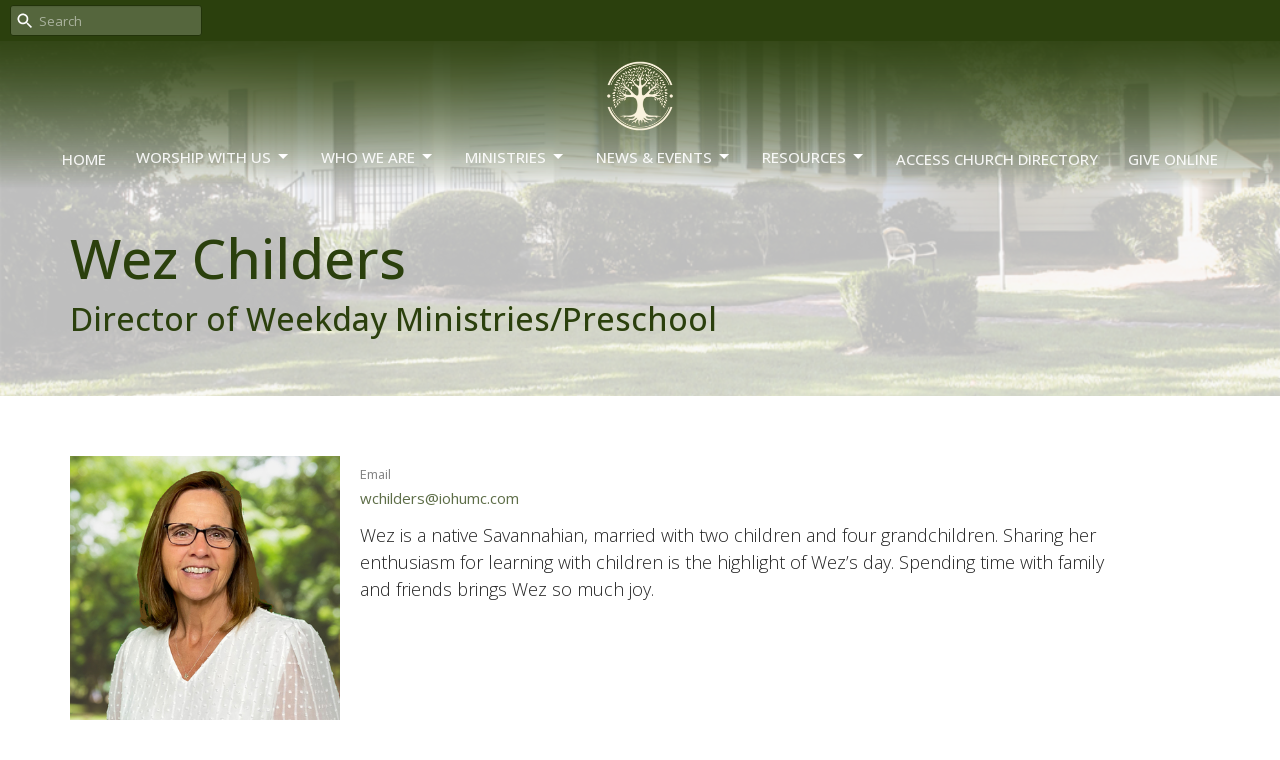

--- FILE ---
content_type: text/html; charset=utf-8
request_url: https://www.iohumc.com/users/wez-childers
body_size: 27222
content:
<!DOCTYPE html>
<html lang="en">
  <head>
  <meta charset="UTF-8">
  <meta content="IE=edge,chrome=1" http-equiv="X-UA-Compatible"/>
  <meta content="width=device-width, initial-scale=1.0" name="viewport"/>
  <meta content="Isle of Hope United Methodist Church" name="author"/>
  <title>
    Isle of Hope United Methodist Church
  </title>
  
  
    <meta name="robots" content="index,follow" />
  
  
  <link href="https://dq5pwpg1q8ru0.cloudfront.net/2021/07/28/13/30/36/7c533e13-9b49-4682-9162-5567f884aa96/Untitled-2.png" rel="shortcut icon" type="image/x-icon" />
  <meta name="csrf-param" content="authenticity_token" />
<meta name="csrf-token" content="NSaNly17Nq1Y8j9WY5tJYSKWkycR42XEVytR9bJySAGkoQfmm6bKsVBfVhHYFRkYhvDDIT/PhbND1DG+hUwcug==" />

  <link rel="preconnect" href="https://fonts.gstatic.com/" crossorigin>
  <link rel="preload" href="/fonts/fontawesome/webfont.woff?v=3.2.1" as="font" type="font/woff" crossorigin>

  <link rel="stylesheet" media="all" href="/themes/stylesheet.css?timestamp=2026-01-18+22%3A19%3A44+-0500" />
  <link rel="stylesheet" media="print" href="https://dq5pwpg1q8ru0.cloudfront.net/assets/print-c1b49d74baf454d41a08041bb7881e34979fe0b297fba593578d70ec8cc515fd.css" />

	<link href="https://fonts.googleapis.com/css?family=Open+Sans:300,regular,500,600,700,800,300italic,italic,500italic,600italic,700italic,800italic|Open+Sans:300,regular,500,600,700,800,300italic,italic,500italic,600italic,700italic,800italic&amp;display=swap" rel="stylesheet" type="text/css" async="async" />
  

  <script src="https://dq5pwpg1q8ru0.cloudfront.net/assets/application-baedfe927b756976bd996cb2c71963c5d82c94e444650affbb4162574b24b761.js"></script>
  <script src="https://dq5pwpg1q8ru0.cloudfront.net/packs/js/application-48235911dc1b5b550236.js"></script>
  <script src="https://cdnjs.cloudflare.com/ajax/libs/handlebars.js/4.7.7/handlebars.min.js" defer="defer"></script>


  <!--[if lt IE 9]>
  <script src="https://dq5pwpg1q8ru0.cloudfront.net/javascripts/html5shiv.js"></script>
  <script src="https://dq5pwpg1q8ru0.cloudfront.net/javascripts/respond.min.js"></script>
  <![endif]-->



      <!-- Global site tag (gtag.js) - Google Analytics -->
      <script async src="https://www.googletagmanager.com/gtag/js?id=G-P4X24YPN2M"></script>
      <script>
        window.dataLayer = window.dataLayer || [];
        function gtag(){dataLayer.push(arguments);}
        gtag('js', new Date());

        gtag('config', 'G-P4X24YPN2M');
      </script>

  


</head>

  <body class=" body_user_17 scroll-to-anchor     relative d-flex flex-column">
      <div class="d-flex ">
        <div class="site-content-container">
    

  <div class="system">
  </div>

  <div id="top-menus-container">
    <div id="top-menus">
  <div id="alert-container">
  </div>


  <div class="js-menus pos pos-t-0 pos-l-0 w-100 z-index-1 js-main-menu-opaque bg-gradient-primary bg-none z-index-navbar">
      <nav class="header-layout-topbar relative px-1 bg-primary  %>">
    <div class="pos pos-cover bg-primary " style=""></div>
    <ul class="topbar-nav topbar-right ">


        <li class="mr-auto">
            <form class="relative" role="search" action="/search" accept-charset="UTF-8" method="get"><input name="utf8" type="hidden" value="&#x2713;" autocomplete="off" />
    <svg xmlns="http://www.w3.org/2000/svg" width="20" height="20" viewBox="0 0 24 24" class="pos pos-l-1 pos-middle">
    <path d="M15.5 14h-.79l-.28-.27C15.41 12.59 16 11.11 16 9.5 16 5.91 13.09 3 9.5 3S3 5.91 3 9.5 5.91 16 9.5 16c1.61 0 3.09-.59 4.23-1.57l.27.28v.79l5 4.99L20.49 19l-4.99-5zm-6 0C7.01 14 5 11.99 5 9.5S7.01 5 9.5 5 14 7.01 14 9.5 11.99 14 9.5 14z"></path>
    <path d="M0 0h24v24H0z" fill="none"></path>
</svg>

    <input type="text" name="q" id="search_box" class="form-control input-sm input-muted text-default bg-fade-light" style="padding-left: 28px;" placeholder="Search" />
</form>
        </li>









    </ul>
  </nav>

    <div id="main-menu-container">
      <div class="sticky-navbar-placeholder" style="display: none;"></div>


<nav id="main_menu" class="relative d-flex flex-column align-items-sm-center bg-primary bg-none p-2 p-md-3">
  <div class="bg-gradient-primary pos pos-cover js-main-menu-background-opacity" style="opacity:0.53;"></div>
  <div class="relative d-flex flex-column align-items-sm-center w-100">
    
      
      <a class="main-menu-logo main-menu-barnwell-logo mb-sm-2 d-block flex-shrink-0" href="/">
        <img alt="Isle of Hope United Methodist Church" class="logo-size-default" src="https://dq5pwpg1q8ru0.cloudfront.net/2025/07/22/19/39/16/ef8debc4-08ae-40a3-9974-fae823e08e3b/OFFICIAL-IOHUMC-LOGO-2025-%25283%2529.png" />
</a>


      <button type="button" class="btn bg-none p-1 border-0 main-menu-hidden-md pos pos-r-0 pos-middle collapsed pr-0" data-toggle="collapse" data-target="#main_menu_collapse" aria-expanded="false">
    <span class="sr-only">Toggle navigation</span>
    <span class="svg-link">
      <svg xmlns="http://www.w3.org/2000/svg" height="24" viewBox="0 0 24 24" width="24">
    <path d="M0 0h24v24H0z" fill="none"></path>
    <path d="M3 18h18v-2H3v2zm0-5h18v-2H3v2zm0-7v2h18V6H3z"></path>
</svg>
 Menu
    </span>
  </button>

  </div>

  <div class="collapse main-menu-collapse-md text-center" id="main_menu_collapse">
    <ul class="main-menu-list main-menu-barnwell-list">
        
  <li class="menu-item hover-underline-left">
      <a class="menu-link " href="https://isleof.tithelysetup.com/">Home</a>
  </li>


        
   <!-- Hide if no submenus shown to user -->

    <li class="dropdown menu-item">
      <a href="#" class="menu-link svg-link" data-toggle="dropdown">
        Worship With Us<svg xmlns="http://www.w3.org/2000/svg" height="20" viewBox="0 0 20 20" width="20" class="inline-svg">
    <path d="M7 7l5 5 5-5z"></path>
    <path d="M0 0h20v20H0z" fill="none"></path>
</svg>

      </a>
      <ul class="dropdown-menu  bg-primary" role="menu">
          <li class="sunday_worship_menu_item_1 dropdown-item">
              <a class="dropdown-link" href="/pages/traditional-worship--65">Sunday Worship</a>
          </li>
          <li class="what_to_expect_menu_item_1 dropdown-item">
              <a class="dropdown-link" href="/pages/what-to-expect">What to Expect</a>
          </li>
          <li class="connect_with_us_menu_item_1 dropdown-item">
              <a class="dropdown-link" href="https://iohumc.elvanto.net/form/875f01f7-63dc-47b4-ab28-5dba0a396f1d">Connect With Us</a>
          </li>
          <li class="weddings_menu_item_1 dropdown-item">
              <a class="dropdown-link" href="/pages/weddings">Weddings</a>
          </li>
          <li class="baptisms_menu_item_1 dropdown-item">
              <a class="dropdown-link" href="/pages/baptisms">Baptisms</a>
          </li>
      </ul>
    </li>



        
   <!-- Hide if no submenus shown to user -->

    <li class="dropdown menu-item">
      <a href="#" class="menu-link svg-link" data-toggle="dropdown">
        Who We Are<svg xmlns="http://www.w3.org/2000/svg" height="20" viewBox="0 0 20 20" width="20" class="inline-svg">
    <path d="M7 7l5 5 5-5z"></path>
    <path d="M0 0h20v20H0z" fill="none"></path>
</svg>

      </a>
      <ul class="dropdown-menu  bg-primary" role="menu">
          <li class="our_beliefs_menu_item_2 dropdown-item">
              <a class="dropdown-link" href="/pages/our-beliefs">Our Beliefs</a>
          </li>
          <li class="our_history_menu_item_2 dropdown-item">
              <a class="dropdown-link" href="/pages/our-history">Our History</a>
          </li>
          <li class="our_team_menu_item_2 dropdown-item">
              <a class="dropdown-link" href="/pages/our-team">Our Team</a>
          </li>
      </ul>
    </li>



        
   <!-- Hide if no submenus shown to user -->

    <li class="dropdown menu-item">
      <a href="#" class="menu-link svg-link" data-toggle="dropdown">
        Ministries<svg xmlns="http://www.w3.org/2000/svg" height="20" viewBox="0 0 20 20" width="20" class="inline-svg">
    <path d="M7 7l5 5 5-5z"></path>
    <path d="M0 0h20v20H0z" fill="none"></path>
</svg>

      </a>
      <ul class="dropdown-menu  bg-primary" role="menu">
          <li class="children_s_ministries_menu_item_3 dropdown-item">
              <a class="dropdown-link" href="/collections/childrens-ministry">Children&#39;s Ministries</a>
          </li>
          <li class="ignite_student_ministries_menu_item_3 dropdown-item">
              <a class="dropdown-link" href="/collections/ignite">IGNITE Student Ministries</a>
          </li>
          <li class="adult_ministries_menu_item_3 dropdown-item">
              <a class="dropdown-link" href="https://www.iohumc.com/pages/sunday-school">Adult Ministries</a>
          </li>
          <li class="music_arts_menu_item_3 dropdown-item">
              <a class="dropdown-link" href="/collections/music-art">Music &amp; Arts</a>
          </li>
          <li class="missions_menu_item_3 dropdown-item">
              <a class="dropdown-link" href="/collections/missions">Missions</a>
          </li>
          <li class="united_women_in_faith_menu_item_3 dropdown-item">
              <a class="dropdown-link" href="/pages/umw-umm">United Women in Faith</a>
          </li>
          <li class="ministries_of_care_menu_item_3 dropdown-item">
              <a class="dropdown-link" href="/collections/care-ministry">Ministries of Care</a>
          </li>
          <li class="prayer_labyrinth_menu_item_3 dropdown-item">
              <a class="dropdown-link" target="_blank" href="https://www.iohumc.com/menu_items/82/edit">Prayer Labyrinth</a>
          </li>
          <li class="weekday_ministries_menu_item_3 dropdown-item">
              <a class="dropdown-link" href="/collections/weekday-ministries-preschool">Weekday Ministries</a>
          </li>
          <li class="hope_arbor_menu_item_3 dropdown-item">
              <a class="dropdown-link" href="/pages/hope-arbor">Hope Arbor</a>
          </li>
      </ul>
    </li>



        
   <!-- Hide if no submenus shown to user -->

    <li class="dropdown menu-item">
      <a href="#" class="menu-link svg-link" data-toggle="dropdown">
        News &amp; Events<svg xmlns="http://www.w3.org/2000/svg" height="20" viewBox="0 0 20 20" width="20" class="inline-svg">
    <path d="M7 7l5 5 5-5z"></path>
    <path d="M0 0h20v20H0z" fill="none"></path>
</svg>

      </a>
      <ul class="dropdown-menu  bg-primary" role="menu">
          <li class="upcoming_events_registrations_menu_item_4 dropdown-item">
              <a class="dropdown-link" target="_blank" href="https://www.iohumc.com/collections/upcoming-events-registrations">Upcoming Events &amp; Registrations</a>
          </li>
          <li class="weekly_eblast_menu_item_4 dropdown-item">
              <a class="dropdown-link" href="	 https://conta.cc/4qXpqyk">Weekly Eblast</a>
          </li>
          <li class="glad_tidings_advent_2025_menu_item_4 dropdown-item">
              <a class="dropdown-link" target="_blank" href="https://www.canva.com/design/DAFzEi_dZOk/4woZGdZHgp766EFqV7cz0A/view?utm_content=DAFzEi_dZOk&amp;utm_campaign=designshare&amp;utm_medium=link2&amp;utm_source=uniquelinks&amp;utlId=h8b8b4ae60b">Glad Tidings - Advent 2025</a>
          </li>
      </ul>
    </li>



        
   <!-- Hide if no submenus shown to user -->

    <li class="dropdown menu-item">
      <a href="#" class="menu-link svg-link" data-toggle="dropdown">
        Resources <svg xmlns="http://www.w3.org/2000/svg" height="20" viewBox="0 0 20 20" width="20" class="inline-svg">
    <path d="M7 7l5 5 5-5z"></path>
    <path d="M0 0h20v20H0z" fill="none"></path>
</svg>

      </a>
      <ul class="dropdown-menu  bg-primary" role="menu">
          <li class="church_directory_form_menu_item_5 dropdown-item">
              <a class="dropdown-link" href="https://www.iohumc.com/pages/church-directory">Church Directory Form</a>
          </li>
          <li class="amplify_media_menu_item_5 dropdown-item">
              <a class="dropdown-link" href="https://www.iohumc.com/pages/amplify-media--57">Amplify Media </a>
          </li>
          <li class="prayer_requests_menu_item_5 dropdown-item">
              <a class="dropdown-link" href="/pages/prayer-requests">Prayer Requests</a>
          </li>
          <li class="safe_sanctuaries_menu_item_5 dropdown-item">
              <a class="dropdown-link" href="/pages/safe-sanctuaries">Safe Sanctuaries</a>
          </li>
          <li class="facility_reservations_menu_item_5 dropdown-item">
              <a class="dropdown-link" href="/pages/facility-reservations">Facility Reservations</a>
          </li>
          <li class="church_calendar_menu_item_5 dropdown-item">
              <a class="dropdown-link" href="/pages/church-calendar">Church Calendar</a>
          </li>
      </ul>
    </li>



        
  <li class="menu-item hover-underline-left">
      <a class="menu-link " target="_blank" href="https://isleofhopeunitedmethodistchurch.breezechms.com/login">Access Church Directory</a>
  </li>


        
  <li class="menu-item hover-underline-left">
      <a class="menu-link " href="/pages/give">Give Online</a>
  </li>


    </ul>
      <ul class="main-menu-list main-menu-subnav">
        


      </ul>
  </div>
</nav>


    </div>
  </div>
</div>

  </div>

  <div id="header-container" class="relative">
    <div id="header" class="header-westport relative  d-flex py-3 py-md-5 bg-cover bg-none  logo-offset-default topbar-offset bg-primary-counter" style="background-image:url(&#39;https://dq5pwpg1q8ru0.cloudfront.net/2022/12/26/15/46/35/6407bdc8-716d-41f8-b0ac-abfcbd653b67/UMW-FALL-GATHERING-copy.png&#39;); background-position: ; min-height: 48vh;">
  
  

<div id="page-header-overlay" class="bg-primary-counter pos pos-cover" style="opacity:0.72;" data-header-opacity="0.72"></div>

    <div class="container relative d-flex flex-column flex-sm-row mt-5">
      
      <div class="mt-auto">
        <div class="relative d-inline-block break-word">
          <h1 class="header-heading mb-2 ">
              Wez Childers
          </h1>
        </div>
            <div class="header-subheading ">
              Director of Weekday Ministries/Preschool
            </div>
        
        <div class="ml-auto mt-3">
          

        </div>
      </div>
      
    </div>
  
  
  <!--<div class="pos pos-b-1 pos-l-1">
    <button class="js-play-video-button p-2 bg-none border-0 d-none" style="opacity: 0.5;">
    </button>
    <button class="js-pause-video-button p-2 bg-none border-0 d-none" style="opacity: 0.5;">
    </button>
    <div class="js-loading-video-button">
      <div class="d-flex p-2" style="opacity: 0.5;">
      </div>
    </div>
  </div>-->

</div>

  </div>

  <main role="main" class="content flex-grow-1 User_Profile user_17 clearfix m-0 p-0">
    



  

<div>
    <div id="top-blocks-wrapper">
      
    </div>

    <div id="page_content" class="relative my-5">
      <div class="container">
        
  <div class="row mt-3">
    <div class="col-sm-3">
      <div>
        <img alt="Wez Childers" class="mb-3" loading="lazy" src="https://dq5pwpg1q8ru0.cloudfront.net/2021/12/15/11/59/22/5d5dfc98-cabd-4f52-8525-2e6d1b3e167c/Wez.jpg" />
      </div>
    </div>
    <div class="col-sm-9 col-md-8">
      <div class="user-profile">
        <ul class="list-inline user-contact-info">
              <li>
                <div class="small text-muted mb-1">Email</div>
                <a encode="hex" href="mailto:wchilders@iohumc.com">wchilders@iohumc.com</a>
              </li>
        </ul>

        <ul class="list-unstyled">
        </ul>

          <div class="mb-3"><p><span>Wez is a native Savannahian, married with two children and four grandchildren. Sharing her enthusiasm for learning with children is the highlight of Wez&rsquo;s day. Spending time with family and friends brings Wez so much joy.&nbsp;</span></p></div>
      </div>



      


    </div> <!-- /col -->
  </div> <!-- /row -->

      </div>
    </div>

  <div id="bottom-blocks-wrapper">
      
  </div>
</div>

  
  

<div class="container">

</div>

  </main>


  <div class="footer footer-columns bg-none bg-primary ">
  <div class="bg-footer py-3" style=" min-height: 30vh;">
    <div class="bg-primary pos pos-cover" style="opacity:1.0;"></div>
    <div class="relative container">
      <div class="row d-sm-flex align-items-center flex-wrap my-4">
        <div class="col-sm-12">
          <div class="row">
            
  <div class="col-sm-3">
    <ul class="list-unstyled mb-0 ">
        <li class="mb-3">
            <h2 class="footer-heading ">Location</h2>
          <div class="footer-text">
            412 Parkersburg Road
              <br/>
              Savannah, Georgia
              <br/>
              31406 
              <br/>
              <a target="_blank" href="https://goo.gl/maps/roh1kb2EqyzUdqWR7">View Map</a>
          </div>
        </li>
    </ul>
  </div>

              <div class="col-sm-4">
                
  <div class="mb-3">
    <h2 class="footer-heading ">Contact</h2>

    <ul class="list-unstyled footer-text ">
        <li class="mt-1 d-sm-flex">
          <span class="footer-item-label mr-1"> Phone: </span><a href="tel:1-912-355-8527">912-355-8527</a>
        </li>

        <li class="mt-1 d-sm-flex">
          
          <span class="footer-item-label mr-1"><span class="translation_missing" title="translation missing: en.ui.email">Email</span>: </span><a encode="javascript" class="truncate" href="mailto:info@iohumc.com">info@iohumc.com</a>
        </li>
    </ul>
  </div>

              </div>
            

              
  <div class="col-sm-4">
    <h2 class="footer-heading ">Office Hours</h2>
    <div class="footer-text ">
      <p>Mon to Thurs 8AM - 4:00PM</p>
    </div>
  </div>

          </div>
        </div>
      </div>

        <hr>
      <div class="d-sm-flex row flex-wrap">
        <div class="col-sm-12">
          <div class="row d-sm-flex flex-wrap">
                <div class="col-sm-3 mb-5">
                  

                  
  <div class=''>
    <h2 class="d-none"></h2>
    <ul class='footer-menu list-unstyled'>
    </ul>
  </div>

                </div>
              

              
          </div>
        </div>
      </div>
      <div class="row d-sm-flex align-items-center text-center">
          

  <div class="col-mb-6 mb-5 mt-5 mt-sm-0 my-auto">
    <h2 class="footer-heading ">&nbsp;</h2>
    <ul class="list-unstyled d-flex flex-wrap ">
      
  <li class="social-icon-list-item list-mr-2 mb-2 rounded-sm overflow-hidden d-flex">
    <a class="svg-link social-icon-link" target="_blank" href="http://facebook.com/iohumc">
      <svg xmlns="http://www.w3.org/2000/svg" xmlns:xlink="http://www.w3.org/1999/xlink" x="0px" y="0px" width="24" height="24" viewBox="0 0 24 24" style="enable-background:new 0 0 24 24;" xml:space="preserve" class="social-icon-svg footer-social-icon"><title>Facebook Icon</title>
<path d="M24,0v24H0V0H24z M20,2.7h-3.3c-2.5,0-4.7,2.1-4.7,4.7v3.3H9.3v4H12V24h4v-9.3h4v-4h-4V8c0-0.8,0.5-1.3,1.3-1.3H20V2.7z"></path>
</svg>

</a>  </li>
  <li class="social-icon-list-item list-mr-2 mb-2 rounded-sm overflow-hidden d-flex">
    <a class="svg-link social-icon-link" target="_blank" href="http://youtube.com/isleofhopetv">
      <svg xmlns="http://www.w3.org/2000/svg" xmlns:xlink="http://www.w3.org/1999/xlink" x="0px" y="0px" width="24" height="24" viewBox="0 0 24 24" style="enable-background:new 0 0 24 24;" xml:space="preserve" class="social-icon-svg footer-social-icon"><title>Youtube Icon</title>
<polygon points="10.7,9.1 14.5,12 10.7,14.9 "></polygon>
<path d="M24,0H0v24h24.1L24,0z M18.8,18.4c-0.5,0.1-3.6,0.3-6.8,0.3s-6.3,0-6.8-0.3C3.9,18,3.5,15.1,3.5,12s0.4-6,1.7-6.4  C5.7,5.3,8.9,5.2,12,5.2s6.3,0.1,6.8,0.3c1.3,0.4,1.7,3.3,1.7,6.4C20.4,15.1,20.1,18,18.8,18.4z"></path>
</svg>

</a>  </li>

    </ul>
  </div>

          
      </div>
      <div class="d-sm-flex align-items-center">
        <div class="small text-center text-sm-left mb-3 mb-sm-0">
&copy; 2026 Isle of Hope United Methodist Church. All Rights Reserved.
| 
  <a class="" href="/login">Login</a>

</div>

  <a class="footer-saywarding d-flex align-items-center ml-auto justify-content-center" href="https://get.tithe.ly" target="_blank">
    powered by<svg xmlns="http://www.w3.org/2000/svg" width="80" height="81" viewBox="0 0 294 81" fill="none" class="ml-1">
<g clip-path="url(#clip0)">
<path d="M38.3656 40.6225C45.0944 37.8784 50.0899 31.9318 50.7101 24.956L50.7781 23.4143C50.7781 13.9488 45.9785 5.58065 38.5021 0C31.0257 5.58065 25.9532 13.9988 25.9532 23.4643L26.0212 25.0059C26.6414 31.9817 31.6368 37.8784 38.3656 40.6225Z" fill="white"></path>
<path d="M35.2308 51.6244C34.8587 50.1633 34.2655 48.8742 33.621 47.5402C32.1415 44.5 29.9902 41.85 27.3579 39.7899C23.4914 36.6973 18.4669 34.9805 13.5286 34.9805H0C0.0245386 36.6893 0 38.3986 0 40.1076C0.142852 43.1069 0.881191 46.0521 2.18755 48.7563C3.66709 51.7965 5.81833 54.4464 8.45064 56.5156C12.2576 59.5606 17.1295 61.4979 22.0243 61.4979H35.5127C35.5127 57.8118 35.6847 53.4062 35.2308 51.6244Z" fill="white"></path>
<path d="M42.5478 47.5402C41.9028 48.8742 41.309 50.1633 40.9365 51.6244C40.5802 53.0221 40.6093 56.0341 40.6384 59.047C40.6464 59.8751 40.6544 60.7032 40.6544 61.4979H40.6225V66.1851L40.0583 80.1165H42.5972C42.6269 79.6703 42.6567 79.2172 42.6868 78.759C42.9419 74.8726 43.2209 70.6234 43.7256 67.1399C44.2898 63.2458 48.5577 61.5647 51.6244 61.4979H54.1549C59.0542 61.4979 63.9305 59.5606 67.7409 56.5156C70.3755 54.4464 72.5287 51.7965 74.0096 48.7563C75.3171 46.0521 76.0561 43.1069 76.1991 40.1076C76.1991 39.5379 76.1964 38.9682 76.1937 38.3985C76.1882 37.2591 76.1827 36.1197 76.1991 34.9805H62.6583C57.7156 34.9805 52.6866 36.6973 48.8165 39.7899C46.1819 41.85 44.0287 44.5 42.5478 47.5402Z" fill="white"></path>
<path d="M204.136 62.5399C201.501 62.5399 199.085 62.5399 196.596 62.5399C196.596 58.7859 196.596 55.1055 196.596 51.4987C196.596 49.3641 196.596 47.2294 196.596 45.0948C196.523 41.8561 195.059 39.9423 192.351 39.2798C189.569 38.6173 186.494 39.7951 185.469 42.4449C184.518 44.9476 184.005 47.7447 183.859 50.3946C183.566 54.3694 183.786 58.3442 183.786 62.4662C181.297 62.4662 178.954 62.4662 176.465 62.4662C176.465 48.628 176.465 34.8633 176.465 20.9515C178.881 20.9515 181.224 20.9515 183.786 20.9515C183.786 26.1776 183.786 31.3302 183.786 37.0716C187.373 32.5079 191.765 31.6246 196.67 32.8759C200.842 33.9064 203.697 36.9244 203.99 41.1936C204.356 46.935 204.21 52.6764 204.283 58.4178C204.136 59.7428 204.136 61.0677 204.136 62.5399ZM225.585 32.6551C216.508 31.0357 209.187 36.0411 207.87 44.7268C206.479 54.0014 211.676 61.8774 220.095 62.9079C230.051 64.1592 235.687 58.8595 236.273 53.9277C235.175 53.6333 234.077 53.3389 232.979 53.0445C231.807 52.75 230.636 52.4556 229.538 52.2348C228.001 56.4304 223.975 57.0929 220.827 56.4304C218.411 55.9888 215.41 53.4861 215.41 49.7321C222.511 49.7321 229.684 49.7321 236.858 49.7321C238.396 41.488 233.418 34.0536 225.585 32.6551ZM222.584 38.1757C226.171 38.3229 228.66 40.6047 228.879 44.0643C224.487 44.0643 220.095 44.0643 215.556 44.0643C216.142 40.3839 218.997 38.0285 222.584 38.1757ZM119.586 62.5399C122.294 62.5399 124.857 62.5399 127.565 62.5399C127.565 51.1307 127.565 39.8687 127.565 28.3858C131.738 28.3858 135.764 28.3858 139.79 28.3858C139.79 25.9568 139.79 23.7486 139.79 21.4667C128.883 21.4667 118.049 21.4667 107.288 21.4667C107.288 23.8222 107.288 26.104 107.288 28.4595C111.387 28.4595 115.34 28.4595 119.586 28.4595C119.586 40.0159 119.586 51.2779 119.586 62.5399ZM263.944 35.1578C267.238 43.3282 270.459 51.4987 273.753 59.5955C274.266 60.8469 274.339 61.951 273.753 63.2759C272.436 66.5147 271.191 69.827 269.873 73.3602C272.07 73.3602 273.9 73.2866 275.803 73.3602C277.194 73.4338 277.779 72.9185 278.292 71.6672C282.977 59.4483 287.662 47.1558 292.42 34.9369C292.64 34.3481 292.859 33.6856 293.079 32.8759C290.956 32.8759 289.053 32.9495 287.15 32.8759C285.905 32.8023 285.246 33.1704 284.807 34.4953C282.977 39.427 281.074 44.2851 279.17 49.2168C278.877 49.9529 278.585 50.6154 278.219 51.6459C275.949 45.6101 273.9 39.9423 271.704 34.3481C271.484 33.8328 270.971 33.0231 270.532 33.0231C268.117 32.8759 265.701 32.9495 263.065 32.9495C263.431 33.8328 263.724 34.4953 263.944 35.1578ZM170.755 56.2832C167.608 57.0929 165.631 55.6943 165.338 52.4556C165.192 50.3946 165.265 48.3336 165.265 46.1989C165.265 43.9171 165.265 41.5616 165.265 39.1326C167.9 39.1326 170.243 39.1326 172.585 39.1326C172.585 36.998 172.585 35.0105 172.585 32.8023C170.097 32.8023 167.754 32.8023 165.265 32.8023C165.265 29.858 165.265 27.0609 165.265 24.2638C162.63 24.2638 160.287 24.2638 157.725 24.2638C157.725 27.1345 157.725 29.858 157.725 32.8759C155.968 32.8759 154.431 32.8759 152.82 32.8759C152.82 35.0842 152.82 36.998 152.82 39.2062C154.504 39.2062 156.115 39.2062 157.798 39.2062C157.798 40.1631 157.798 40.8992 157.798 41.6352C157.798 45.7573 157.725 49.8057 157.871 53.9277C158.018 57.9026 159.848 60.9205 163.728 62.3926C166.436 63.3495 169.218 63.3495 172 62.6135C172.439 62.5399 173.025 61.951 173.025 61.6566C172.951 59.7428 172.732 57.829 172.512 55.6943C171.707 55.9152 171.268 56.136 170.755 56.2832ZM253.695 62.5399C256.184 62.5399 258.527 62.5399 260.943 62.5399C260.943 48.628 260.943 34.7897 260.943 20.8779C258.454 20.8779 256.184 20.8779 253.695 20.8779C253.695 34.9369 253.695 48.7016 253.695 62.5399ZM142.865 62.5399C145.354 62.5399 147.696 62.5399 150.039 62.5399C150.039 52.6028 150.039 42.813 150.039 32.9495C147.623 32.9495 145.28 32.9495 142.865 32.9495C142.865 42.9602 142.865 52.75 142.865 62.5399ZM141.767 23.9694C141.84 26.6193 143.816 28.5331 146.452 28.5331C149.16 28.5331 151.137 26.6193 151.137 23.9694C151.21 21.2459 149.16 19.3321 146.378 19.3321C143.67 19.3321 141.693 21.3195 141.767 23.9694ZM248.425 58.4914C248.425 55.8415 246.448 53.9277 243.74 53.9277C241.031 53.9277 239.201 55.8415 239.201 58.565C239.201 61.2885 241.031 63.0551 243.813 63.0551C246.521 63.0551 248.425 61.2149 248.425 58.4914Z" fill="white"></path>
</g>
<defs>
<clipPath id="clip0">
<rect width="293.079" height="80.1165" fill="white"></rect>
</clipPath>
</defs>
</svg>

    <div class="sr-only">
      Website Developed by Tithely
    </div>
  </a>

      </div>
    </div>
  </div>
</div>




    <script>
    $( function() {
      sticky_navbar();
    });
  </script>

    <div id="giving-widget-script">
        <script src="https://tithe.ly/widget/v3/give.js?3"></script>
  <script>var tw = create_tithely_widget();</script>

    </div>
  <![CDATA[[base64]]]>

  <div id="pyv-pop-up-container">
    
  </div>
</div>

      </div>
    <!-- Modal -->
    <div class="modal fade my-5 system" id="form-modal" tabindex="-1" role="dialog" aria-labelledby="form-modal" data-backdrop="static">
      <div class="modal-dialog modal-lg" role="document">
        <div class="modal-content px-3 py-3">
        </div>
      </div>
    </div>
    <div id="vue-form-modal" class="system"></div>
    
      <div id="pyv-wrapper">
      </div>

  </body>
</html>
